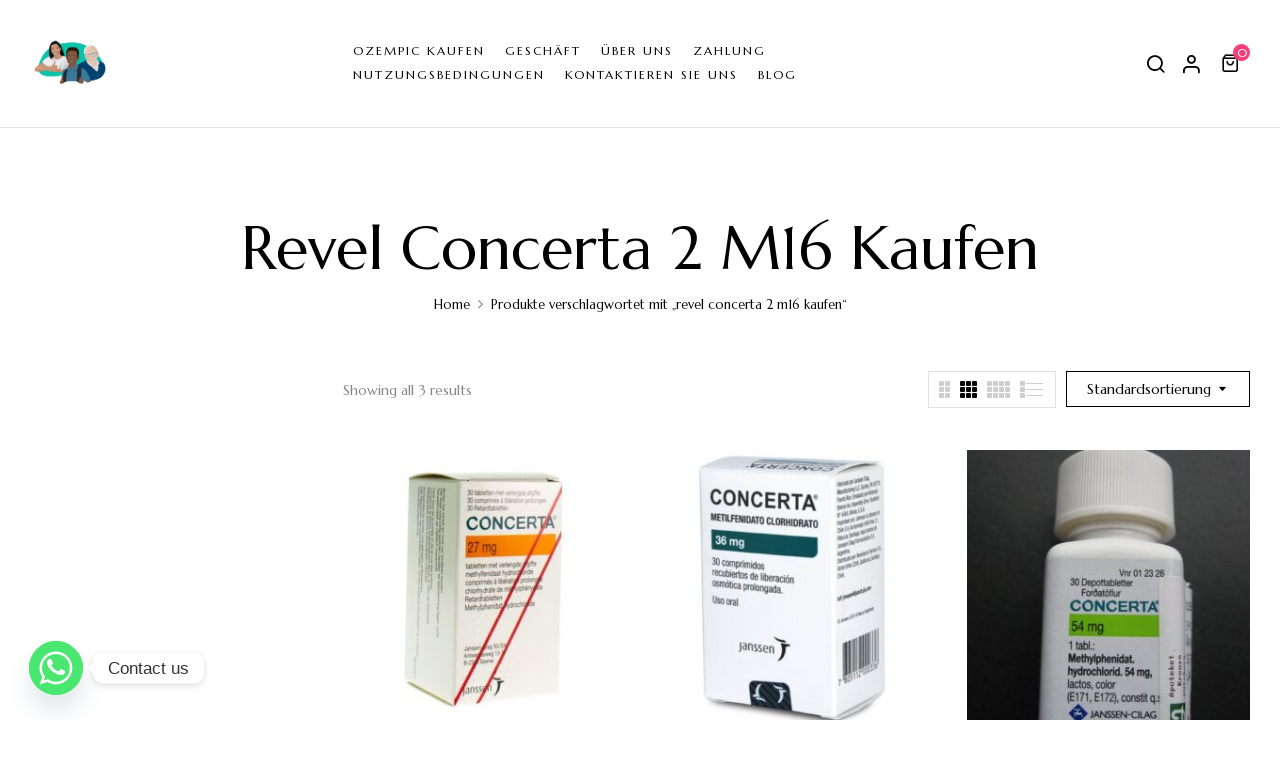

--- FILE ---
content_type: text/html; charset=utf-8
request_url: https://www.google.com/recaptcha/api2/anchor?ar=1&k=6Lduy8grAAAAAKkswvInrJknSzEN8ASbATdy73ra&co=aHR0cHM6Ly9yeGFwb3RoZWtlZnVyc2llLmNvbTo0NDM.&hl=en&v=PoyoqOPhxBO7pBk68S4YbpHZ&size=normal&anchor-ms=20000&execute-ms=30000&cb=ldbdiadut3mv
body_size: 49339
content:
<!DOCTYPE HTML><html dir="ltr" lang="en"><head><meta http-equiv="Content-Type" content="text/html; charset=UTF-8">
<meta http-equiv="X-UA-Compatible" content="IE=edge">
<title>reCAPTCHA</title>
<style type="text/css">
/* cyrillic-ext */
@font-face {
  font-family: 'Roboto';
  font-style: normal;
  font-weight: 400;
  font-stretch: 100%;
  src: url(//fonts.gstatic.com/s/roboto/v48/KFO7CnqEu92Fr1ME7kSn66aGLdTylUAMa3GUBHMdazTgWw.woff2) format('woff2');
  unicode-range: U+0460-052F, U+1C80-1C8A, U+20B4, U+2DE0-2DFF, U+A640-A69F, U+FE2E-FE2F;
}
/* cyrillic */
@font-face {
  font-family: 'Roboto';
  font-style: normal;
  font-weight: 400;
  font-stretch: 100%;
  src: url(//fonts.gstatic.com/s/roboto/v48/KFO7CnqEu92Fr1ME7kSn66aGLdTylUAMa3iUBHMdazTgWw.woff2) format('woff2');
  unicode-range: U+0301, U+0400-045F, U+0490-0491, U+04B0-04B1, U+2116;
}
/* greek-ext */
@font-face {
  font-family: 'Roboto';
  font-style: normal;
  font-weight: 400;
  font-stretch: 100%;
  src: url(//fonts.gstatic.com/s/roboto/v48/KFO7CnqEu92Fr1ME7kSn66aGLdTylUAMa3CUBHMdazTgWw.woff2) format('woff2');
  unicode-range: U+1F00-1FFF;
}
/* greek */
@font-face {
  font-family: 'Roboto';
  font-style: normal;
  font-weight: 400;
  font-stretch: 100%;
  src: url(//fonts.gstatic.com/s/roboto/v48/KFO7CnqEu92Fr1ME7kSn66aGLdTylUAMa3-UBHMdazTgWw.woff2) format('woff2');
  unicode-range: U+0370-0377, U+037A-037F, U+0384-038A, U+038C, U+038E-03A1, U+03A3-03FF;
}
/* math */
@font-face {
  font-family: 'Roboto';
  font-style: normal;
  font-weight: 400;
  font-stretch: 100%;
  src: url(//fonts.gstatic.com/s/roboto/v48/KFO7CnqEu92Fr1ME7kSn66aGLdTylUAMawCUBHMdazTgWw.woff2) format('woff2');
  unicode-range: U+0302-0303, U+0305, U+0307-0308, U+0310, U+0312, U+0315, U+031A, U+0326-0327, U+032C, U+032F-0330, U+0332-0333, U+0338, U+033A, U+0346, U+034D, U+0391-03A1, U+03A3-03A9, U+03B1-03C9, U+03D1, U+03D5-03D6, U+03F0-03F1, U+03F4-03F5, U+2016-2017, U+2034-2038, U+203C, U+2040, U+2043, U+2047, U+2050, U+2057, U+205F, U+2070-2071, U+2074-208E, U+2090-209C, U+20D0-20DC, U+20E1, U+20E5-20EF, U+2100-2112, U+2114-2115, U+2117-2121, U+2123-214F, U+2190, U+2192, U+2194-21AE, U+21B0-21E5, U+21F1-21F2, U+21F4-2211, U+2213-2214, U+2216-22FF, U+2308-230B, U+2310, U+2319, U+231C-2321, U+2336-237A, U+237C, U+2395, U+239B-23B7, U+23D0, U+23DC-23E1, U+2474-2475, U+25AF, U+25B3, U+25B7, U+25BD, U+25C1, U+25CA, U+25CC, U+25FB, U+266D-266F, U+27C0-27FF, U+2900-2AFF, U+2B0E-2B11, U+2B30-2B4C, U+2BFE, U+3030, U+FF5B, U+FF5D, U+1D400-1D7FF, U+1EE00-1EEFF;
}
/* symbols */
@font-face {
  font-family: 'Roboto';
  font-style: normal;
  font-weight: 400;
  font-stretch: 100%;
  src: url(//fonts.gstatic.com/s/roboto/v48/KFO7CnqEu92Fr1ME7kSn66aGLdTylUAMaxKUBHMdazTgWw.woff2) format('woff2');
  unicode-range: U+0001-000C, U+000E-001F, U+007F-009F, U+20DD-20E0, U+20E2-20E4, U+2150-218F, U+2190, U+2192, U+2194-2199, U+21AF, U+21E6-21F0, U+21F3, U+2218-2219, U+2299, U+22C4-22C6, U+2300-243F, U+2440-244A, U+2460-24FF, U+25A0-27BF, U+2800-28FF, U+2921-2922, U+2981, U+29BF, U+29EB, U+2B00-2BFF, U+4DC0-4DFF, U+FFF9-FFFB, U+10140-1018E, U+10190-1019C, U+101A0, U+101D0-101FD, U+102E0-102FB, U+10E60-10E7E, U+1D2C0-1D2D3, U+1D2E0-1D37F, U+1F000-1F0FF, U+1F100-1F1AD, U+1F1E6-1F1FF, U+1F30D-1F30F, U+1F315, U+1F31C, U+1F31E, U+1F320-1F32C, U+1F336, U+1F378, U+1F37D, U+1F382, U+1F393-1F39F, U+1F3A7-1F3A8, U+1F3AC-1F3AF, U+1F3C2, U+1F3C4-1F3C6, U+1F3CA-1F3CE, U+1F3D4-1F3E0, U+1F3ED, U+1F3F1-1F3F3, U+1F3F5-1F3F7, U+1F408, U+1F415, U+1F41F, U+1F426, U+1F43F, U+1F441-1F442, U+1F444, U+1F446-1F449, U+1F44C-1F44E, U+1F453, U+1F46A, U+1F47D, U+1F4A3, U+1F4B0, U+1F4B3, U+1F4B9, U+1F4BB, U+1F4BF, U+1F4C8-1F4CB, U+1F4D6, U+1F4DA, U+1F4DF, U+1F4E3-1F4E6, U+1F4EA-1F4ED, U+1F4F7, U+1F4F9-1F4FB, U+1F4FD-1F4FE, U+1F503, U+1F507-1F50B, U+1F50D, U+1F512-1F513, U+1F53E-1F54A, U+1F54F-1F5FA, U+1F610, U+1F650-1F67F, U+1F687, U+1F68D, U+1F691, U+1F694, U+1F698, U+1F6AD, U+1F6B2, U+1F6B9-1F6BA, U+1F6BC, U+1F6C6-1F6CF, U+1F6D3-1F6D7, U+1F6E0-1F6EA, U+1F6F0-1F6F3, U+1F6F7-1F6FC, U+1F700-1F7FF, U+1F800-1F80B, U+1F810-1F847, U+1F850-1F859, U+1F860-1F887, U+1F890-1F8AD, U+1F8B0-1F8BB, U+1F8C0-1F8C1, U+1F900-1F90B, U+1F93B, U+1F946, U+1F984, U+1F996, U+1F9E9, U+1FA00-1FA6F, U+1FA70-1FA7C, U+1FA80-1FA89, U+1FA8F-1FAC6, U+1FACE-1FADC, U+1FADF-1FAE9, U+1FAF0-1FAF8, U+1FB00-1FBFF;
}
/* vietnamese */
@font-face {
  font-family: 'Roboto';
  font-style: normal;
  font-weight: 400;
  font-stretch: 100%;
  src: url(//fonts.gstatic.com/s/roboto/v48/KFO7CnqEu92Fr1ME7kSn66aGLdTylUAMa3OUBHMdazTgWw.woff2) format('woff2');
  unicode-range: U+0102-0103, U+0110-0111, U+0128-0129, U+0168-0169, U+01A0-01A1, U+01AF-01B0, U+0300-0301, U+0303-0304, U+0308-0309, U+0323, U+0329, U+1EA0-1EF9, U+20AB;
}
/* latin-ext */
@font-face {
  font-family: 'Roboto';
  font-style: normal;
  font-weight: 400;
  font-stretch: 100%;
  src: url(//fonts.gstatic.com/s/roboto/v48/KFO7CnqEu92Fr1ME7kSn66aGLdTylUAMa3KUBHMdazTgWw.woff2) format('woff2');
  unicode-range: U+0100-02BA, U+02BD-02C5, U+02C7-02CC, U+02CE-02D7, U+02DD-02FF, U+0304, U+0308, U+0329, U+1D00-1DBF, U+1E00-1E9F, U+1EF2-1EFF, U+2020, U+20A0-20AB, U+20AD-20C0, U+2113, U+2C60-2C7F, U+A720-A7FF;
}
/* latin */
@font-face {
  font-family: 'Roboto';
  font-style: normal;
  font-weight: 400;
  font-stretch: 100%;
  src: url(//fonts.gstatic.com/s/roboto/v48/KFO7CnqEu92Fr1ME7kSn66aGLdTylUAMa3yUBHMdazQ.woff2) format('woff2');
  unicode-range: U+0000-00FF, U+0131, U+0152-0153, U+02BB-02BC, U+02C6, U+02DA, U+02DC, U+0304, U+0308, U+0329, U+2000-206F, U+20AC, U+2122, U+2191, U+2193, U+2212, U+2215, U+FEFF, U+FFFD;
}
/* cyrillic-ext */
@font-face {
  font-family: 'Roboto';
  font-style: normal;
  font-weight: 500;
  font-stretch: 100%;
  src: url(//fonts.gstatic.com/s/roboto/v48/KFO7CnqEu92Fr1ME7kSn66aGLdTylUAMa3GUBHMdazTgWw.woff2) format('woff2');
  unicode-range: U+0460-052F, U+1C80-1C8A, U+20B4, U+2DE0-2DFF, U+A640-A69F, U+FE2E-FE2F;
}
/* cyrillic */
@font-face {
  font-family: 'Roboto';
  font-style: normal;
  font-weight: 500;
  font-stretch: 100%;
  src: url(//fonts.gstatic.com/s/roboto/v48/KFO7CnqEu92Fr1ME7kSn66aGLdTylUAMa3iUBHMdazTgWw.woff2) format('woff2');
  unicode-range: U+0301, U+0400-045F, U+0490-0491, U+04B0-04B1, U+2116;
}
/* greek-ext */
@font-face {
  font-family: 'Roboto';
  font-style: normal;
  font-weight: 500;
  font-stretch: 100%;
  src: url(//fonts.gstatic.com/s/roboto/v48/KFO7CnqEu92Fr1ME7kSn66aGLdTylUAMa3CUBHMdazTgWw.woff2) format('woff2');
  unicode-range: U+1F00-1FFF;
}
/* greek */
@font-face {
  font-family: 'Roboto';
  font-style: normal;
  font-weight: 500;
  font-stretch: 100%;
  src: url(//fonts.gstatic.com/s/roboto/v48/KFO7CnqEu92Fr1ME7kSn66aGLdTylUAMa3-UBHMdazTgWw.woff2) format('woff2');
  unicode-range: U+0370-0377, U+037A-037F, U+0384-038A, U+038C, U+038E-03A1, U+03A3-03FF;
}
/* math */
@font-face {
  font-family: 'Roboto';
  font-style: normal;
  font-weight: 500;
  font-stretch: 100%;
  src: url(//fonts.gstatic.com/s/roboto/v48/KFO7CnqEu92Fr1ME7kSn66aGLdTylUAMawCUBHMdazTgWw.woff2) format('woff2');
  unicode-range: U+0302-0303, U+0305, U+0307-0308, U+0310, U+0312, U+0315, U+031A, U+0326-0327, U+032C, U+032F-0330, U+0332-0333, U+0338, U+033A, U+0346, U+034D, U+0391-03A1, U+03A3-03A9, U+03B1-03C9, U+03D1, U+03D5-03D6, U+03F0-03F1, U+03F4-03F5, U+2016-2017, U+2034-2038, U+203C, U+2040, U+2043, U+2047, U+2050, U+2057, U+205F, U+2070-2071, U+2074-208E, U+2090-209C, U+20D0-20DC, U+20E1, U+20E5-20EF, U+2100-2112, U+2114-2115, U+2117-2121, U+2123-214F, U+2190, U+2192, U+2194-21AE, U+21B0-21E5, U+21F1-21F2, U+21F4-2211, U+2213-2214, U+2216-22FF, U+2308-230B, U+2310, U+2319, U+231C-2321, U+2336-237A, U+237C, U+2395, U+239B-23B7, U+23D0, U+23DC-23E1, U+2474-2475, U+25AF, U+25B3, U+25B7, U+25BD, U+25C1, U+25CA, U+25CC, U+25FB, U+266D-266F, U+27C0-27FF, U+2900-2AFF, U+2B0E-2B11, U+2B30-2B4C, U+2BFE, U+3030, U+FF5B, U+FF5D, U+1D400-1D7FF, U+1EE00-1EEFF;
}
/* symbols */
@font-face {
  font-family: 'Roboto';
  font-style: normal;
  font-weight: 500;
  font-stretch: 100%;
  src: url(//fonts.gstatic.com/s/roboto/v48/KFO7CnqEu92Fr1ME7kSn66aGLdTylUAMaxKUBHMdazTgWw.woff2) format('woff2');
  unicode-range: U+0001-000C, U+000E-001F, U+007F-009F, U+20DD-20E0, U+20E2-20E4, U+2150-218F, U+2190, U+2192, U+2194-2199, U+21AF, U+21E6-21F0, U+21F3, U+2218-2219, U+2299, U+22C4-22C6, U+2300-243F, U+2440-244A, U+2460-24FF, U+25A0-27BF, U+2800-28FF, U+2921-2922, U+2981, U+29BF, U+29EB, U+2B00-2BFF, U+4DC0-4DFF, U+FFF9-FFFB, U+10140-1018E, U+10190-1019C, U+101A0, U+101D0-101FD, U+102E0-102FB, U+10E60-10E7E, U+1D2C0-1D2D3, U+1D2E0-1D37F, U+1F000-1F0FF, U+1F100-1F1AD, U+1F1E6-1F1FF, U+1F30D-1F30F, U+1F315, U+1F31C, U+1F31E, U+1F320-1F32C, U+1F336, U+1F378, U+1F37D, U+1F382, U+1F393-1F39F, U+1F3A7-1F3A8, U+1F3AC-1F3AF, U+1F3C2, U+1F3C4-1F3C6, U+1F3CA-1F3CE, U+1F3D4-1F3E0, U+1F3ED, U+1F3F1-1F3F3, U+1F3F5-1F3F7, U+1F408, U+1F415, U+1F41F, U+1F426, U+1F43F, U+1F441-1F442, U+1F444, U+1F446-1F449, U+1F44C-1F44E, U+1F453, U+1F46A, U+1F47D, U+1F4A3, U+1F4B0, U+1F4B3, U+1F4B9, U+1F4BB, U+1F4BF, U+1F4C8-1F4CB, U+1F4D6, U+1F4DA, U+1F4DF, U+1F4E3-1F4E6, U+1F4EA-1F4ED, U+1F4F7, U+1F4F9-1F4FB, U+1F4FD-1F4FE, U+1F503, U+1F507-1F50B, U+1F50D, U+1F512-1F513, U+1F53E-1F54A, U+1F54F-1F5FA, U+1F610, U+1F650-1F67F, U+1F687, U+1F68D, U+1F691, U+1F694, U+1F698, U+1F6AD, U+1F6B2, U+1F6B9-1F6BA, U+1F6BC, U+1F6C6-1F6CF, U+1F6D3-1F6D7, U+1F6E0-1F6EA, U+1F6F0-1F6F3, U+1F6F7-1F6FC, U+1F700-1F7FF, U+1F800-1F80B, U+1F810-1F847, U+1F850-1F859, U+1F860-1F887, U+1F890-1F8AD, U+1F8B0-1F8BB, U+1F8C0-1F8C1, U+1F900-1F90B, U+1F93B, U+1F946, U+1F984, U+1F996, U+1F9E9, U+1FA00-1FA6F, U+1FA70-1FA7C, U+1FA80-1FA89, U+1FA8F-1FAC6, U+1FACE-1FADC, U+1FADF-1FAE9, U+1FAF0-1FAF8, U+1FB00-1FBFF;
}
/* vietnamese */
@font-face {
  font-family: 'Roboto';
  font-style: normal;
  font-weight: 500;
  font-stretch: 100%;
  src: url(//fonts.gstatic.com/s/roboto/v48/KFO7CnqEu92Fr1ME7kSn66aGLdTylUAMa3OUBHMdazTgWw.woff2) format('woff2');
  unicode-range: U+0102-0103, U+0110-0111, U+0128-0129, U+0168-0169, U+01A0-01A1, U+01AF-01B0, U+0300-0301, U+0303-0304, U+0308-0309, U+0323, U+0329, U+1EA0-1EF9, U+20AB;
}
/* latin-ext */
@font-face {
  font-family: 'Roboto';
  font-style: normal;
  font-weight: 500;
  font-stretch: 100%;
  src: url(//fonts.gstatic.com/s/roboto/v48/KFO7CnqEu92Fr1ME7kSn66aGLdTylUAMa3KUBHMdazTgWw.woff2) format('woff2');
  unicode-range: U+0100-02BA, U+02BD-02C5, U+02C7-02CC, U+02CE-02D7, U+02DD-02FF, U+0304, U+0308, U+0329, U+1D00-1DBF, U+1E00-1E9F, U+1EF2-1EFF, U+2020, U+20A0-20AB, U+20AD-20C0, U+2113, U+2C60-2C7F, U+A720-A7FF;
}
/* latin */
@font-face {
  font-family: 'Roboto';
  font-style: normal;
  font-weight: 500;
  font-stretch: 100%;
  src: url(//fonts.gstatic.com/s/roboto/v48/KFO7CnqEu92Fr1ME7kSn66aGLdTylUAMa3yUBHMdazQ.woff2) format('woff2');
  unicode-range: U+0000-00FF, U+0131, U+0152-0153, U+02BB-02BC, U+02C6, U+02DA, U+02DC, U+0304, U+0308, U+0329, U+2000-206F, U+20AC, U+2122, U+2191, U+2193, U+2212, U+2215, U+FEFF, U+FFFD;
}
/* cyrillic-ext */
@font-face {
  font-family: 'Roboto';
  font-style: normal;
  font-weight: 900;
  font-stretch: 100%;
  src: url(//fonts.gstatic.com/s/roboto/v48/KFO7CnqEu92Fr1ME7kSn66aGLdTylUAMa3GUBHMdazTgWw.woff2) format('woff2');
  unicode-range: U+0460-052F, U+1C80-1C8A, U+20B4, U+2DE0-2DFF, U+A640-A69F, U+FE2E-FE2F;
}
/* cyrillic */
@font-face {
  font-family: 'Roboto';
  font-style: normal;
  font-weight: 900;
  font-stretch: 100%;
  src: url(//fonts.gstatic.com/s/roboto/v48/KFO7CnqEu92Fr1ME7kSn66aGLdTylUAMa3iUBHMdazTgWw.woff2) format('woff2');
  unicode-range: U+0301, U+0400-045F, U+0490-0491, U+04B0-04B1, U+2116;
}
/* greek-ext */
@font-face {
  font-family: 'Roboto';
  font-style: normal;
  font-weight: 900;
  font-stretch: 100%;
  src: url(//fonts.gstatic.com/s/roboto/v48/KFO7CnqEu92Fr1ME7kSn66aGLdTylUAMa3CUBHMdazTgWw.woff2) format('woff2');
  unicode-range: U+1F00-1FFF;
}
/* greek */
@font-face {
  font-family: 'Roboto';
  font-style: normal;
  font-weight: 900;
  font-stretch: 100%;
  src: url(//fonts.gstatic.com/s/roboto/v48/KFO7CnqEu92Fr1ME7kSn66aGLdTylUAMa3-UBHMdazTgWw.woff2) format('woff2');
  unicode-range: U+0370-0377, U+037A-037F, U+0384-038A, U+038C, U+038E-03A1, U+03A3-03FF;
}
/* math */
@font-face {
  font-family: 'Roboto';
  font-style: normal;
  font-weight: 900;
  font-stretch: 100%;
  src: url(//fonts.gstatic.com/s/roboto/v48/KFO7CnqEu92Fr1ME7kSn66aGLdTylUAMawCUBHMdazTgWw.woff2) format('woff2');
  unicode-range: U+0302-0303, U+0305, U+0307-0308, U+0310, U+0312, U+0315, U+031A, U+0326-0327, U+032C, U+032F-0330, U+0332-0333, U+0338, U+033A, U+0346, U+034D, U+0391-03A1, U+03A3-03A9, U+03B1-03C9, U+03D1, U+03D5-03D6, U+03F0-03F1, U+03F4-03F5, U+2016-2017, U+2034-2038, U+203C, U+2040, U+2043, U+2047, U+2050, U+2057, U+205F, U+2070-2071, U+2074-208E, U+2090-209C, U+20D0-20DC, U+20E1, U+20E5-20EF, U+2100-2112, U+2114-2115, U+2117-2121, U+2123-214F, U+2190, U+2192, U+2194-21AE, U+21B0-21E5, U+21F1-21F2, U+21F4-2211, U+2213-2214, U+2216-22FF, U+2308-230B, U+2310, U+2319, U+231C-2321, U+2336-237A, U+237C, U+2395, U+239B-23B7, U+23D0, U+23DC-23E1, U+2474-2475, U+25AF, U+25B3, U+25B7, U+25BD, U+25C1, U+25CA, U+25CC, U+25FB, U+266D-266F, U+27C0-27FF, U+2900-2AFF, U+2B0E-2B11, U+2B30-2B4C, U+2BFE, U+3030, U+FF5B, U+FF5D, U+1D400-1D7FF, U+1EE00-1EEFF;
}
/* symbols */
@font-face {
  font-family: 'Roboto';
  font-style: normal;
  font-weight: 900;
  font-stretch: 100%;
  src: url(//fonts.gstatic.com/s/roboto/v48/KFO7CnqEu92Fr1ME7kSn66aGLdTylUAMaxKUBHMdazTgWw.woff2) format('woff2');
  unicode-range: U+0001-000C, U+000E-001F, U+007F-009F, U+20DD-20E0, U+20E2-20E4, U+2150-218F, U+2190, U+2192, U+2194-2199, U+21AF, U+21E6-21F0, U+21F3, U+2218-2219, U+2299, U+22C4-22C6, U+2300-243F, U+2440-244A, U+2460-24FF, U+25A0-27BF, U+2800-28FF, U+2921-2922, U+2981, U+29BF, U+29EB, U+2B00-2BFF, U+4DC0-4DFF, U+FFF9-FFFB, U+10140-1018E, U+10190-1019C, U+101A0, U+101D0-101FD, U+102E0-102FB, U+10E60-10E7E, U+1D2C0-1D2D3, U+1D2E0-1D37F, U+1F000-1F0FF, U+1F100-1F1AD, U+1F1E6-1F1FF, U+1F30D-1F30F, U+1F315, U+1F31C, U+1F31E, U+1F320-1F32C, U+1F336, U+1F378, U+1F37D, U+1F382, U+1F393-1F39F, U+1F3A7-1F3A8, U+1F3AC-1F3AF, U+1F3C2, U+1F3C4-1F3C6, U+1F3CA-1F3CE, U+1F3D4-1F3E0, U+1F3ED, U+1F3F1-1F3F3, U+1F3F5-1F3F7, U+1F408, U+1F415, U+1F41F, U+1F426, U+1F43F, U+1F441-1F442, U+1F444, U+1F446-1F449, U+1F44C-1F44E, U+1F453, U+1F46A, U+1F47D, U+1F4A3, U+1F4B0, U+1F4B3, U+1F4B9, U+1F4BB, U+1F4BF, U+1F4C8-1F4CB, U+1F4D6, U+1F4DA, U+1F4DF, U+1F4E3-1F4E6, U+1F4EA-1F4ED, U+1F4F7, U+1F4F9-1F4FB, U+1F4FD-1F4FE, U+1F503, U+1F507-1F50B, U+1F50D, U+1F512-1F513, U+1F53E-1F54A, U+1F54F-1F5FA, U+1F610, U+1F650-1F67F, U+1F687, U+1F68D, U+1F691, U+1F694, U+1F698, U+1F6AD, U+1F6B2, U+1F6B9-1F6BA, U+1F6BC, U+1F6C6-1F6CF, U+1F6D3-1F6D7, U+1F6E0-1F6EA, U+1F6F0-1F6F3, U+1F6F7-1F6FC, U+1F700-1F7FF, U+1F800-1F80B, U+1F810-1F847, U+1F850-1F859, U+1F860-1F887, U+1F890-1F8AD, U+1F8B0-1F8BB, U+1F8C0-1F8C1, U+1F900-1F90B, U+1F93B, U+1F946, U+1F984, U+1F996, U+1F9E9, U+1FA00-1FA6F, U+1FA70-1FA7C, U+1FA80-1FA89, U+1FA8F-1FAC6, U+1FACE-1FADC, U+1FADF-1FAE9, U+1FAF0-1FAF8, U+1FB00-1FBFF;
}
/* vietnamese */
@font-face {
  font-family: 'Roboto';
  font-style: normal;
  font-weight: 900;
  font-stretch: 100%;
  src: url(//fonts.gstatic.com/s/roboto/v48/KFO7CnqEu92Fr1ME7kSn66aGLdTylUAMa3OUBHMdazTgWw.woff2) format('woff2');
  unicode-range: U+0102-0103, U+0110-0111, U+0128-0129, U+0168-0169, U+01A0-01A1, U+01AF-01B0, U+0300-0301, U+0303-0304, U+0308-0309, U+0323, U+0329, U+1EA0-1EF9, U+20AB;
}
/* latin-ext */
@font-face {
  font-family: 'Roboto';
  font-style: normal;
  font-weight: 900;
  font-stretch: 100%;
  src: url(//fonts.gstatic.com/s/roboto/v48/KFO7CnqEu92Fr1ME7kSn66aGLdTylUAMa3KUBHMdazTgWw.woff2) format('woff2');
  unicode-range: U+0100-02BA, U+02BD-02C5, U+02C7-02CC, U+02CE-02D7, U+02DD-02FF, U+0304, U+0308, U+0329, U+1D00-1DBF, U+1E00-1E9F, U+1EF2-1EFF, U+2020, U+20A0-20AB, U+20AD-20C0, U+2113, U+2C60-2C7F, U+A720-A7FF;
}
/* latin */
@font-face {
  font-family: 'Roboto';
  font-style: normal;
  font-weight: 900;
  font-stretch: 100%;
  src: url(//fonts.gstatic.com/s/roboto/v48/KFO7CnqEu92Fr1ME7kSn66aGLdTylUAMa3yUBHMdazQ.woff2) format('woff2');
  unicode-range: U+0000-00FF, U+0131, U+0152-0153, U+02BB-02BC, U+02C6, U+02DA, U+02DC, U+0304, U+0308, U+0329, U+2000-206F, U+20AC, U+2122, U+2191, U+2193, U+2212, U+2215, U+FEFF, U+FFFD;
}

</style>
<link rel="stylesheet" type="text/css" href="https://www.gstatic.com/recaptcha/releases/PoyoqOPhxBO7pBk68S4YbpHZ/styles__ltr.css">
<script nonce="gB1-Na7cHd7-aZnzetlptQ" type="text/javascript">window['__recaptcha_api'] = 'https://www.google.com/recaptcha/api2/';</script>
<script type="text/javascript" src="https://www.gstatic.com/recaptcha/releases/PoyoqOPhxBO7pBk68S4YbpHZ/recaptcha__en.js" nonce="gB1-Na7cHd7-aZnzetlptQ">
      
    </script></head>
<body><div id="rc-anchor-alert" class="rc-anchor-alert"></div>
<input type="hidden" id="recaptcha-token" value="[base64]">
<script type="text/javascript" nonce="gB1-Na7cHd7-aZnzetlptQ">
      recaptcha.anchor.Main.init("[\x22ainput\x22,[\x22bgdata\x22,\x22\x22,\[base64]/[base64]/[base64]/[base64]/[base64]/[base64]/[base64]/[base64]/[base64]/[base64]\\u003d\x22,\[base64]\\u003d\x22,\x22DSPCpkMPwpbCj8KHdsKCIG7ChcKGwp48w77DizRLwrtCIgbCh0nCgDZewqsBwrxFw4ZHYEzCrcKgw6MwTgxsYG4AbmB7dsOETigSw5N0w5/[base64]/DCgGwqU1wpPDqxjCt8O4wo5cUsK3dCLDgxfCusKIS1zCiFvCqxU9R8OMVkMmWFzDmsObw58awqUhScO6w6fCiHnDisOgw4YxwqnCgnjDphkbVgzChlkUTMKtBcK4O8OGS8OAJcOTanTDpMKoD8O2w4HDnMKCNsKzw7dSBm3Cs3nDjzjCnMO/w6VJImzCnCnCjH9KwoxVw5J3w7dRTHtOwrkJH8OLw5l+wrpsEWfCkcOcw7/DpsOtwrwSbyjDhhwSC8OwSsOGw5UTwrrCkMOhK8ORw4LDgWbDsSTCmFbCtHXDrsKSBEjDuQpnHFDChsOnwoTDvcKlwq/CosONwprDkCZ9eCxqwpvDrxlSSWoSHnEpUsOcwqzClREGwo/Dnz1kwqBHRMK1HsOrwqXCgcO5RgnDqsKtEVIVwr3DicOHZzMFw49dWcOqwp3Du8ODwqc7w7BBw5/Cl8KuCsO0K2kYLcOkwrMjwrDCucKATMOXwrfDhUbDtsK7c8KIUcK0w4hhw4XDhQtQw5LDnsOAw73DklHCiMONdsK6CFVUMzkFZxNZw5toc8K3MMO2w4DCgsORw7PDqxzDhMKuAmfCoELCtsOlwp50Gxsawr10w6dSw43CscOfw6rDu8KZd8OiE3Uqw6IQwrZrwo4Nw7/DsMObbRzCh8KnfmnCsCbDswrDpcOfwqLCsMOOa8KyR8O7w78pP8OHG8KAw4MVbmbDo1/DpcOjw53DoUgCN8KVw6wGQ18DXzMew4vCq1jCgXIwPlHDg0LCj8Kmw7HDhcOGw6bCm3hlwqPDikHDocObw47DvnV2w49YIsOnw6LCl0kPwqXDtMKKw6JJwofDrk7Dtk3DuFzCoMOfwo/Dlw7DlMKEd8O6WCvDicOkXcK5JUtIZsKLf8OVw5rDpsKNa8KMwqbDpcK7UcOtw7dlw4LDnMKCw7NoKGDCkMO2w4ZeWMOMdmbDqcO3NwbCsAMRTcOqFkHDnQ4YC8OACcOoT8KoBkYUZD8nw4/DklovwqU1CMOMw6PCq8ODw41dw7xDwo/CkcOSJMOFw6lDRgTDjcOVJsO0wrscw4oqwpLDi8Kxw55JwqLCucKrw5VZw7/DkcKZwqjCpsKWw5l/cXvDusOKOMOLwozDmAVlwonDtXpVw5wkw604AsK6w5Auw7Ahw5PDjjtNwqTCssOzTyHCsTkCFQ9Uw45tHcKKZiAlw655w6DDjcONC8OYX8OjOkTCgMKCUQTCkcKGPlgTMcOBw7rDuQ/[base64]/Cu8OGw7szAMOKwpnDm2DDmSREAMOIwr95DcKCaknDnMKuwrFxwqvCusOZXTnDhMOew4E0w4Qtw4jClhQVYcOZPWxuSmTCvcKpbjN6wprCiMKmPcOAw4PCqDpMGMKqR8OYw4nCrH5RXEjDkGNtdMK9TMK7w6t2OwXCicOcEz9NRBkzbCxdNMOFMWbDuR/Di0QjwrbDrnB/wpoGw77CkW3DvHF1GEvDvcOWaETDj2spwprDgHjCpcOnV8O5ERh4w7zDthfCoEN8woHCocOzAsKXEcKJwqLDocOzXFdEa2fCqcOSRC3DucKvSsKde8KZEDrCqlAmw5DDtH/DgAbDlhtBwoLDncKmwr3DimJOWsOQw5wwLx4vwodSw64ILcOvw6ELwooQal8hwohLQsKjw57DtMOxw4MADsO8w5/[base64]/Crlx+SMOfJU7DphdvA8OORsOAwrxmDsO2esOsTsOsw6cLfiU8UxfCk2TCgBHCsVVWIXbDj8KXwp3DgMOzBRPClx7CncOyw6PDghLDscOtwolhRwnCsEdKHXjCkcKmX0hLw6bCi8KOXGtuZ8KSYkTDt8KzaGnDnsKmw7RWDGl1AcOkBcK/Kgh3O1DDtm7CvA80w73DosKkwoF/BC7Cq1h4FMK/w7nCnRnCiUPCrsKsW8KHwrISPsKoJnxPw5FqDsOcCTxkwq/Dt20wZH99w7HDokR6woIiw7sZe1k8YcKhw789w75tScOxw540HsKoKMKSHS/[base64]/Cs3Q5ASrCjifDmsK7aQ/DksOJwpYpw5gPwq8swqliQcK9REpEb8OcwrvDrnMYwrHCs8OjwqM2LsKRPsKNwpkEwqvCl1bCvcKow4PDnMOVwoklwoLCtMKVb0RYw7PCrcOAw7QUFcKPUSMjwpk/SnvCk8OKw7ABAcOUeCEJw4rCkk9nYkN4GsO7wpbDhHdrw5MnXMKjAMO2w47DmkfCtD/Dh8OuV8OoERLCuMKowqjCu0gMwod2w6gfMMKVwpokCAzCt1R8WzNQSMKGwrvCrXtseXIqwoLCocKgUsO4woDDjjvDsX/CtcKOwqYRWCl/w5MgCMKCbMOfw4zDinYzYcKewrZlTMK/[base64]/[base64]/ClHXDigcOw5IoX8O4SsKGw7kiO8KVw6PCocOkw5QMEE7DmsOfGGptKcOVecONBiPCm0fCksOXwrQlZ1vDmi1YwoleN8OJcHlbwpDCg8OnFcKhwp/[base64]/[base64]/[base64]/NGbCmWTCiC7CpRNJfSzCtsKwdyFSwo7DmnPDrMOCWMKqMEIoTcONbcOJw43CnGHDk8KtJ8O/w6HChMKMw5JFB2HCpcKpwrt7w4PDhsO+M8KqW8Kswr/DrcOswp0ObMODS8K7ccKcw78qw594GV14VUnCmsKeFnnDjMOZw75Hw6XDqMOcR3jDpn1/wpvCrhsgHHUFMMKLd8KHa0Fpw4/DhHhFw5fCug5be8KIbRTCk8O8wpB9w5p3wpt0wrDCqMKHwojCuEbDmn8+w5NyHcKeRTDDvcOlFMOzAxDCnyISw6vDjU/CicOkw4bCr15BPQrClMKCw7tGUMKnwohlwofDnjDDujEWw4g1w6Ikw6rDgDR+w6QsLMKKWy9qVHXDisOGTDvCiMOHwq1VwpV7w5nCq8Oew5glLMOew6EBYgHDn8K2wrViwqgLSsOlwrdxLMKJwp/Cr3/Drm3CrMOdwq9FfXsEw5ZiU8KUa31TwocoOMKVwqTCmnFrC8KIH8K6VMKlT8OqES/DlgTDssKsY8KoF0JmwoNiBjrDr8KEwrMzdMKyLMKgw47DnB7CogvDkh1RE8OAO8KVwpjDjX3CnHpgVD3DqD4nw7hQw5ljwrXCi0jDqcKeNhzDvMKMwop4AsOowpvCoTDDvcK1w78xwpdtBsK+fcO/BsK+ZsKsHcO8dUDCjUvCg8Kmw5jDpyfCsAA+w5oPDnHCsMKNw5rDvsKjdRTCnkLDmcOsw5jCnkJPZcOvw491w7PCgjrDqMKlw7ocwpMaKH/CpwJ/YRfDjMKiesOUO8ORwrvDtB11YMOSw5l0w4PCvTRkXsOFwo9hw5DDlcO4wqhHwptDYBRhw5p3bjLCl8O8wqhXwrPCuTwiwqhAEQ91TnbCmUB8wonDjcKQbsK1A8OoTyHCv8Kzw6fDs8K8w5IfwrZ/NDHCmjnDjQwiwpDDlXk/EGrDvUU9fAYsw6rDvMKswqtVw6bCjsO2KMOdCcKcDcKJIFV7woXDnhjChTPDv0DCgB7Cu8KhDsOkRVcTM0lqFMKLw4MFw65iXMK7wofCpmk/JT0Xw6HCt0wJdhfCgi0hwpPCvkQPN8K+MMKDwrPDr2Rwwq4Kw6HCnMKgwoLCgDU9woBTw4lPw4LDul52wo4VGw4MwrQvAsOBw7jCtWs2w6IwCMOHworCqMOywo3CvThdT2JXCQbChMOiIzjDsT1rfsOjFsOOwqAaw6XDucOJLm5kYsKgc8ONS8O0w4EFwrHDo8O/G8K0IcKgw4lHdgFHw6oMwpJsShkKL1HCtMKCX0/[base64]/RUPCqCXDtE9Uw5pzX8OvdQBsw7AkwrDDtMOjw5tHeVQPw6w3XmXDpcKwXyhjaExQf0Z5aj92wrsrwqXCrRRswpACw5lFwpwAw7o0w5g6wr4Uw4bDrQ/[base64]/OXZFwoksdcOxPMOJw7grw7bDocKJw6kBJWjCmcOuw6TCgjjDlcKfQsObw6vDhcOcw5rDusKSwq3DsGtfeGU4MsKsZALCv3XDjAULQEcGXMOHw53DisKSVcKLw508I8KaJMKjwpJpwq4nZ8OLw60Nwp/CvnR3R3EwwrnCrHjDn8OyKH7DvsKuwqIvwonCginDuDU/w6IKOMKVwp5lwrlhM3PCssKPw7c0w6PCrXrCnU5qRWzCt8ODdFkGw595wrdeMinDmSXDqsKLw6sDw7bDnVoEw5EwwqRtaGDDhcKmwoAfwps4wrFUw51hw6Flw7E0dhw3wqfCnh/[base64]/[base64]/DmEoRLXjCpMOiwq0IaUPCunLCqXLDuA4bw5VVw5XDtMOZwoPCuMKFwqDDsW/Cr8KiDVLCjcKrOMKBwqUOOcKrWMO6w7IGw4x6cjvDmjrCl1p4acOQHHrCsErDvngEcxF7w6Iaw5N3wpMIw5jDj2XDkMKYw6cMZsK+HnLClQMnwqTDjMOGfHpQY8OSQcOdBkDDkMKFCgI3w4x+GsKKb8KMGHhhEcOJw5jDk1Vbw6Q+woLCol7CoxvCpxUkRHLCrcOrwr/CicOMNXXCjsOyEhRzByE8wpHCrMO1bcKVCG/CqcO6IVRlASxaw6wpL8OTwpXCvcOQw5h+W8OkYzNSwqHDnABFKMOvw7PCsXEnaRJGw67DoMO8FMO3wrDCmy18PcKyGFPDi3TCq10Kw4UBPcOPXsOaw4nCvTvDgHBdPMORwrZBTMOSw6jDnMK8wrx/[base64]/w5oALsKDw7jDocOEJ8K5w5DCtMK2wrfDrm4+KcKfwpdew6FJI8KlwonCgcK1CSvCv8OndT/CnMKPPjDCicKcwpfCqGrDlDrCoMKNwq1nw7zDmcOadmXClRrComPDjsOZwrjDiQvDjl4Lw7wcAsO9G8Oew5rDvB3DhETDoiTDuhd0GnlQwqxcwqPCswd0YsOaKMO/[base64]/Ds8Kow48JS8O2ZxTCrMOWw4x/R0tIw6wiZcOKwobCoFzDq8OZw5PCiSXCscO0a3DCsW/CvhrClBRtJ8KhacKsa8KZUsKBw55PTMKpEExgwp5xNsKBw4HDrzoMAlJCd18ew6fDvsKpw7QBW8OrMD0/[base64]/w4ZqXsK0O8ObPULCs8ONQcKKQw4FXsOnwoZzw5tHG8K/[base64]/DvDbCqsKGfsKHwpR5woPCkVpNOwgkw7rCgAnDpsKOwqDCqXo/[base64]/Cv8KBw6RQAMKzDMKHwqjCsMOBwq9sw5zCuyXClcKNw7w1SHgQGS5Yw5TCjsODWMOoYsKDAyrCq3vCoMORw44rwpUVN8OXVAk+wr3CisKwWVNEdzvCiMKVElzDvE5IPsKkE8KNcy8+woHDhcO/[base64]/[base64]/DgnsvJBg+OsKVAX/DicKvEjjDn8Kew7zDpMKww6DCgcOEb8Oaw6bDp8OCScKSQcKSwq9VCEvCh01BTMKMw7vDl8O0f8OkR8O2w4URDU7CmUzCgRFgAFBUeA4uDEUOw7Iqw5Mpwr/DlMKAL8KYw4/DrF5oLl4lXsKneQnDi8KWw4DDpsKTTHvCicOWLlnDi8KBC3fDsyBKwqnCqH0bwq/DtjVxBRbDmcOiU3obNQ5/wpDDs0tPFg8BwrlUcsOzwrAMWMKPwqpEw4oKdcOtwrfDkWkzwqLDrFnCpMOvQ2fDpsKid8OIW8K/wo3DmMKRdUcLw5jDoC90AsKBw64IcWTDqBAcw4oWFkp3w5DCkkBhwq/DgMOgUMKZwqHChSHDqHknw7vDryJrah1dAgLDgT18AcOkfx3DnsOtwohKQChkwq4awoYpVV7CrsKFD0sOKEcnwqfCj8OoHhbCpFXDgEUjF8KUbMKyw4RsworCsMKAw5/[base64]/[base64]/w5/Cs8KYwoN3wpLCo1ctdz4Jwp0/w4bDvi/DpUdXwqvDozY2FQHDmGVGwoLCjxzDo8O7eU1qMMO7w4/Ci8Ogw54vIMOZw4rCrznDojzDtG9kw6FxdHQcw6xTwr4bw7YlL8KaSBXCkMO6VhfClk7ClwTDusKaeyczw7/ClcOATiLDlMKDQ8ONwpkWdsO8w6A2WWZ2WQtdw5XCuMOzIcO9w6vDlsOnbMOKw7MbdsOgVxPCml3DrS/CrMK+wpPCmiQmwohLOcKzLsKoNMOIB8OLcyrDj8OawpBhcU3DrQo/[base64]/woF2GsK0wpvDkBXChi8zGcKdw5zCriJsw5DCgzhpw6tlw6suw4oZNBjDvyrCmErDt8OiScOQG8KXw6/ClcKPwr8Uwq/[base64]/ChxYGwooFBRXCpinChg0peMOcFx3DjhvDiVPDm8KHWMKkexnDn8KXDzQvLcKQfk7CrcKmeMOPRcObwoZEQDjDjMKQIMOPMMOAwqvDkcKiwofDrSnCuwAZIMODeWDDtMKAwp4NwqnDtMKtw7rCvw4Owpstw7/CjhnDnHpfRDBeTsOAwpjDqsO8BcK/Y8O2UcOwUSxYbCNpBsOuw79oQnjDjsKhwqPCoWoBw4HClHtwdMK8ayTDu8K0w6/DmMK/XAFfSMOTLXvCrBYQw4PCmsOSdcOew4jDqT3CkTrDmkTDjCjCjsO6w47Dm8Khw40swrjDuXLDicK4O15/w6IYwpTDk8Orwr/CpcOFwpZAwrvDksK4NW7CgXnCiX12DcO9cMOxN1tIGCbDlW85w5oXwpLDsBUKwoc+wohGADbCrcK2woXDtsKTEMKmHcKJaXXCsQ3Ck2/[base64]/Ch1LDssKewoxrHcO/Q8K8w6hyGlbCpX91N8OIwotwwq/[base64]/[base64]/[base64]/[base64]/DmMODw43DhsKlwo/[base64]/DusO9wosWJFzDpcOmwosDSBd1w68Nwo9XAsKMTwLCnMOMwpnCtxQjAsOEwo97wpYBScOMA8O6woo7IEYWQcKnwrjCjXfCpxBlw5BPwo/Cn8OBw4ZgRRTCm3Mqw59Yw6nDucKgMR0hw67Cu20BWxkKw6XCncKZMsOPwpXDu8OmwpHCqMO+w7ouwphPEgFhaMONwqTDo1Rtw4HDqMOUbMKYw4DDpcOQwo3Dr8KowrbDqcKtwoDChBfDkE/Dr8KSwplZecONwoInHljDkhQpDgrDnMOjbsKURsOrw5jDjz9qRsKtCkrDqsKzQMOQwrRxwp9Swol4esKlwrVOe8OlZjdFwpFew77DoR3Dvk8XM0rDjDjDvRUQw7M/wobDlHMYw4rDlsKgwqQiDwHCvkbDrcOID3LDjsOtwoQdNcOMwrrDnSQbw5kUwqbCgcOhw4ocw4RpKlLCvBoLw6FdwrbDusO1BWnChkIXFnrCocOLwrd1w73CuiDDscOsw6/[base64]/wo3DmzzDunTDn2fCg1Aaw7XCl0kQNcKNUjPDl8OaM8KKw6rCkxEcQ8K+FhvCpmjCnz0/w5J+wrnDsgDCnHXCrEzCmBwif8OiEMOYfcOIelTDt8Obwo9bw7DDs8OVwrDCvMOQwp/[base64]/[base64]/CiQPDlyxcXjJrbnrCmUnDnhzDvjh1LMOqwqZqw77Dq1LCjcOJwrzDrsKxexTCrMKfwqY9wqTClMKQwqoLcsOIBMO3wqHDo8OzwpV8w40UJsKuw7/CscO+BcKBw48dTcOjwploGgvDvy/CtMOCUMORNcOgwozDmydDcsO/UMOVwoFrw5Bzw4l0w5xKAsOsUEnCln1Pw4xHHFZaKBfChMKAwrZOa8Onw47Dh8OPw5Z5Vz1zGMOJw4Bjw5F5DwQCQWLCv8KsG3LDjMOCw70dLG3DnsOowrbCiE/CjCXDs8KtGWHCqDlLB3LDi8Kmwp/[base64]/w4gRw77CjVtEG8O2w7waw7V/wr3CoHZvBHDCiMKvTHYQwo/CpcOowqPDjELDsMKfMXkQGE0gwogDwoXDuD/DiG5+wpxgVnzCq8K5RcOMVcKKwpDDqMKzwoDCsA/DvEEKw6XDqsKpwqtEWcKka1HCh8KhDHvDq2ANw4QQwoQAPyHCg2lyw4TCuMKewrEVw5x5w7jDq2Ayd8OQwpR/wp1kwqcWTgDCsljDqhdIw5rChsKMw6bDuWYmwro2P1rCkU7Dk8K7fMOvwr/DuRfCpMO3wpcmw6Eawpw/UlvCgnpwGMOZw59feEPDpcOlwpJ4w5V/[base64]/[base64]/[base64]/[base64]/DvH5EwqYDwpnDiMKZwo/Ckm1jwofCk0g4wq10BXjDkcKow6/CrcOUCyVvemoJwobCn8OgNHLDgRpfw4bDvW1ewoHCrMO+embDmBvDqF/CkSLDlcKId8KSwrYqGcKgBcObw5oRWMKAwq5iEcKGw4BlXCbDqsKxPsORw5VWwrprQMKjwq/Dj8OIwoHCnsOUSQR/[base64]/McK0RnxWwoTCrcOdwozCo2nCnCjDo8Ksd8KOHi4Mw6DCvcKzwrFzH3Myw63Dg1PClMKnZsO6w7oTdxrCjGHClVxAwqh0Lio5w6pzw6nDnsKxPWrDrnjCjcOOOSnCmgDCvsODwq9Bw5LDu8KxIHHDiRU3L3jDqMOpwqbDhMOHwp1cZsO/SMKRwp1MXS52VcOIwocEw7IODlIWLxgwd8OWw70ZZw8iWFjCh8OnKMK9wpTCiUvDoMKiGzzCq0nDk2pFQ8Kyw6cRw4nDvMKrw5lWw7NJw5wwDTo9Bk01H2TCmMK5bsKKeC0/L8O5woUdY8OswptAUsKOHQxDwpcMKcOJwojCgsOXZAxlwr5mw7LCnzvDssKvw55KPzjCpMKfw7TCszFEdcKRwrLDsnTDiMKmw7l/[base64]/[base64]/Gg8PwqlOE8K2QMORV8OYQzHCjQ8cCMOewoPCgMK8woUhwo4lwq1pwpFTwpoaelHDtQNbfB/CqcKIw7QANMOAwqUOw43CqSbCqCFBwojCscOhwrgtw7QYP8OJwqwDDlQYZsKJbT/DsTDCuMOuwq1AwoJbwrTClArCtxUfS2sfDcK+w4LCmsOuwqtYQUs6w7QZOy/DhHoGVU8yw6F5w6QnJ8KpOMK7D2fCgsK4c8OoXMKzfEbCnVJoFhcOwqJKwqs1NXkdOVhBw4DCtMOXLsO2w6LDpsOuXcKvwp/[base64]/DqgxPRMKvA8OwfMKjOsK6w77Dmn/CmcKLYFkCwr1LJ8ONEW8zIsK0IcOVwrTDvcKew63CjsOsBcK8RRZDw4jCvMKNw6pAwoXDoUrCrsOpwofDuAjCn0nCt05wwqLCgW17woTCpzDDtzVVwoPDkDTDp8OwTAXCocOiwqhobMKaOnksOcKQw7Zow4DDhMK2w7XCohwFScOWw73DqcKxwqRRwpQudsK1Xg/Dh0HDisKFwr/CpcKlwpR5wrDDom3CnAfCisKGw7BDQ1dqXnfCrnbCqC3Cr8KbwoLDs8KLLsOQdMOhwr0/AsKZwqAbw44/wrBfwrg0A8Kgwp3ClSPCo8OadzYJeMKdw4zDoXBIw4I/FsOROsOmIivCj0sRcm/CkBxZw6QiJMKuPcKFw4HDp1PDg2XDosKHScKowrfClXrDtQ/CkE/DuhFqIMOBwpHCjnJYwqZvw5nDmlF0MCsvRVJcwrLDoRPCn8OSYhHCoMObGBh7wpw4wq5zwqIgwrLDqg8Uw7zDnz/CvMOhPhrDtCEXwoXChTYkGVjCiRMVQ8OQQFnCmFkLw5rDp8KkwoQEZFjCl34jPMK/DMOQwoTDglbChnXDvcOdd8KIw6XCmsOjw7pfGjfDtcKlQsKJw4xeDMOlw6ggwpLCr8KbP8Kcw5sXwqwLecKGLX3CqsOwwooTw7PCh8Kuw7vDv8OODC/[base64]/I3kDwp0Xw5MaVMOzQCJ3wrk0w4NDWDbDgMO8wp4rw7TDnUd4bsK1YWFPfMOlwpHDjsOPPMKRJcOOW8Kqw6MJSHBtwoxJOF7CnR/CjsKOw6AnwoQ7wqUhEg7CqMKmVBM8wo/DnMKTwoYtwrfCisOIw5ZlUgE7w6hCw6PCp8KhWsOwwqwhd8K8wr5pEcOGw4tqHTPChRjCnCDCn8KyZcOcw5bDqh8hw6IWw5U4wrFDw7BCw4Jgwp4HwrTCow3CjT7Cuh3CgEJewrB+RcKAwptqLyBYHigEw7Biwq0GwofCumJ7QcOhWMK1W8Obw4LDm19AFcKsw7/CtsKkw7rCtMKzw5fDimxdwpxhGwjCl8OLw6dHF8KSaWVywog8YMO5wo3Cql4OwrjDvCPCg8ODw5kaSzXDoMK7wo8CaA/CkMOiAsOCbcO/w70PwrQlNSDChMO9DcOvJcK1KWHDqlg9w5jCtcOpNE7CrWLCjyFcw7nCvB4dKMOOAMObw7zCvlYowp/Dq3DDqUDCjWHDrhDCmQ/Dh8KdwrsgdcKsflfDmDfCucOhccO1eCDDp0jCgkDDrAnCnMOEeihFwooGw6jCp8KnwrfCt0nChsKhw5jCisO+f3fCpA3DvMOjDMKRXcO1QsKGUMKMw4jDt8Ozw59nRkPCrQ/DvMONasKmwr7CusKCPWJ+bMK5w74bLilbwqpdKCjCiMONNcKZwqoEVcKGwr8wwojDgcOJw5HCjcOrw6bClcKnS0TCgBcFwq/[base64]/Cu8ORNB16HMOPw6lZwqfCkMK/I27Cml3CjMKYw4Btw5XChcKPTcKnJALDscONCXDCi8O8wpfDq8Klwoxow6PCn8KKbsKlZsK7T0PCnsOYVsK5w4kUQhgdw5zDpMO9fz5/KcKGw6sowqrCicOhBsOGw6grw74JR1trw4QKw7hEGW9bw5p8w43CusKKwqjDlsOTIBjCuUHDucOUwo4DwoEEwpVNw4sYw6RxwqrDvcOnP8KpbcOvUlYnwojDicOHw5LCocOpwphQw4bCkcOTTzoyDsODesOOQhMrwrTDtMOPKMOBXDo2w6vChW/DoE12FMOzZjcTw4PCsMKvw5nCnEJtwo9awpXDonHCl37CpMONwprCoD5BTcKmwq3ClA3ChR80w6ZYw6XDkMOmKglGw6g8wobDjsOrw45Me07DjsOyA8OgIMKQDH8/YCIPKMOkw7UBVRLCisK1H8KgaMKpw6XCm8OXwrcuLsKSEMOGDG5MV8KoeMKBBMKAw5MQHcORwqzDpcK/VG3DhXnDhsOUDMKXwqIvw63CksOSw4fCosK4JXrDvsO6KWvDm8K2w7LCocK2YFTCnMKDf8K5wrUHwqjCucKSVwfChGRjQsK7wpPCpQzClUt1SHLDg8O8RE/CvlXCrcOLLyttFjrCphfCrcKdIA/[base64]/Cnj/DnTnCvcO1TcOnwrobCHzCv8OUDsK/ZsKAf8OmcsO7ScOhwrnCpUBVw6hSfHsiwoBLwq9GOURgJsKiMcOkw7zDucKvCnbCqi5VWBDDjFLCkgjCvMKYQMKrV3/DsStvTcKrwrrDqcKEw6IddEBhwr4PYi/[base64]/woZENMKKfMK/w5lqKsOoJCrDoA9fbwbDlcOBUsKpbA1MfjzDtcKMBk7CqSHChCDDhzt/woLDjMKyJsOcw6rCgsO2w7XDlRcrw6PCunXDpS7Cvlkiw6wjw7fDksOewrPDqMKabcKhw77DlsOWwr3DvW9IQz/[base64]/DolluwoRWw43CliLDnz4/WAR4w6RKLMKtwpDCqcO4w5TDisKpw6klwqB8w5U0w6Vlw47CqHTCusKMbMKSV3ZtU8KDwo1GRcO7PQJpbMOWMyXCoDoxwotLZcKyM3nCny3Cs8K7HsO6w5jDtmfDvBnDnh4nBcOxw43Co0BYRgDCqMKhKsKtw7ouw6xmw4nCksKXFkcZEm9NOcKVBcO5J8OoacO3XDU/MTFzwqQKPcKFRsK/bMO5wp7DqcOowqIZwqHCjwYMwpg1w57DjcKLaMKQCnc9wprCmCcDeFZdYQ0nw6BBbcK1w4TDmCLChgnCu0UGIMOiJsOLw4nDrMK0RD7DkcKPelHDtcOSFsOjXj8tF8OIwovCqMKVwp3Cp3LDn8KJCMKVw4rDl8KuJcKgFcKzw412Imsgw6LCsXPCh8ObbmbDnU7CtUo/w67DqSxTAsKJwpTCi0nCiBZrw606woHCq1XCnDLDilrDrMK/TMOdw4BKbMOUOkvDnMOyw5/Ds2wAPcKTwrTCunTDjS5cKcOEMHjDr8OKakTCoxrDvsKSKcO/wpIuFwDCnxrCpGlDw5bDtAbCi8K7wohTMzRfGRkCJV1QLsOvwowHeGbDj8O4w6TDhsOVwrPDp2TDucKZw7TDrcOFw4Mhb3bDn0dZw5DDj8O6JcOOw5jCsR/[base64]/CoAlqw54wLsOBKwkiSVUsG8KfwpjDucOlwrnDicOGw7dfw4cBYCrCp8KVZ0jDjChRwrBGVcKtw67CicKZw7bDgMOow5ICw40Ew7vDqMKhMMOmwrbDlk8gaH/CgsKEw6xRw440wrpAwq7CkBVMQhdbBR99AMOEUsOfb8KEw5jDrMONTMKBw5AdwqVRw4saDh/CqhgWcS/[base64]/[base64]/wrHChsO8woBdwrFYeDE6w5rCksOVFsO1w4Jdw5DDsnnCliXCncOrw67Dv8OwTcKSwqAWwrLCqMOywqhBwoXDgA7DmxLDoE5NwrXCjETCsSNxcMKHHcO9w7RDw4LDu8O9TsKyVW5yc8ODwr7DtsOgw6PCrcKcw5HCjsORNcKfFg/CpWbDsMOZw6rClMOqw5LChMKpDMKgw6AwXEVNKHnDksOiasO9wrp4wqUhw6XDkcONw7AuwrvCncKoUcOHw58zw5M8CcOmah7Cpy7ClH9Pw4jCiMKSOh7CoQ0/IWrCkcK0bcOOwpdfwrPDocOzPDNmIsOCI0hsS8OAdFDDvz5Hw5/Ct09CwrjCkxnCky8CwrYvwoXDucO2wqHCvyEFa8O3ccKVQyN6QBnDrRTCrMKDw4HDuXdBw43DjMK+KcOcOcKMccKDwqzCnULCh8Ofw41Jw61swpvCkjrCpTEUDsOqw7XClcKWwos9SMOMworCksO0GjvDrDfDtQfCm3cpeFXDq8KUwoxJBF7DmBFbb184wq94w6/CjgppMMO4w75cJ8KkRGJww6UmLsOKw7scwoILYkJIEcO6wrl/[base64]/w5HDgsORw5PCscOnIsKrw6PDgMO+bsKPLnXCpifCrR/[base64]/GANYFDJvWWxEfhXDuXcNw6xYwq8WTcOAdcOAw5fDqA5QbsOBGzTDrMKGwq/CpMKowqnDk8Oywo7DhQTCqcO6L8K7wrYXw6fChXPDh0fDhFAaw6luTsOgCmfDg8KswrhUXMK8AxzCvQ4ow6bDq8ObVsKKwoJuJ8O/wrRHIMObw64kA8KUM8O9PhBtwonDugHDnMOVIsKHwrfCrMO2wqhDw4HDsULCgcOqw4bCthzDvcKmwoFCw6rDrwp4w4x/[base64]/DpsKtWsOrasK5w5U+wq3CmQlqw51UwrQ4TcONw7TCnsK4en3Co8KTwp5HIMKkwprCpsKiVMKBwow1MwLDqEY9worCrjvDiMOfM8OFMBViw6DCnH9nwqxiUcO0DFDCrcKJw6YkwoDCtcOBD8OYw4AqNsKDBcOhw7sNw6Z0w7rCo8ODwqQ6wq7Ci8KBwq/DpcKuI8Oswq4rcV9GF8KvFVzChkXDpCvDlcKHJkgzwpNVw40hw4vDkSRlw6PClsK2wokYQsK/[base64]/CkR7DgTkfw5VfFS1wcilyw59JfQRPw6/DnhRyFMOwesKUDixANCDDi8K1woNMwprCoD4dwqLCo3Z1EsOKEsK+bFbCm23DoMK/JsKEwrnDqMKJKsKOccKcMjAzw7VswpDCswZSX8OywoAowozCkcKwEDXDk8Okwq5kD2rChnxywo7DpULDmMOfJ8O5V8OaUsOeIhHDv0ItOcK1a8KHwprDrEtRHMKZwrtyBATDosKHwrbDpcKtJl9ow5nDtlnDnw4Nw74qw5ZfwrjCkgw/wp48wrVRw5jDn8KPwo1tPQowHGwuQVjDo37CvMO8woRjwp5pPcODwotHYThUw71aw5XCm8KKwr1oE3TCucKDE8OnUMK4wrnCsMOLFQHDiQs0JsK5U8OcwqrCin4paAx8GMKBf8KFHMKLw4Ftw7DCiMKtIjHCrsK/[base64]/w67CrG7CjBfCtRvDlMOuwpPDucKxZMOhLcOcw6NywrkAGV5vTsOZN8O7wpARPX5iLAZ6VcO2MzNXDlHDv8KBwrMswrIMFwvDjMOdfMKdKMO9w77Cr8KzEChkw4zChA1Iwr9qIcKgVsKXwq/Cp1XCscOFa8KCwpZbHBnCosKbwrpbw6dHw5DChMO/EMKsKht5esKPw5HDpcOjwrIUWMOHw4XCrsO0XXhANsKDw60Hw6MQR8OGwokgw4sIB8OTw6YNwpV4PcOuwokKw7DDqAbDokHCiMKJw6kSwrvDnwTDuVRwEMKNw790wrDCpcK1w4PCoWTDjcKIwr58RA7CrsO2w7nCgkjCjcO6wrTDtjLCjcK5YcO/eXE9JF3DiSvCkMK0dcKnFMKybmlBXyh+w6Imw7jCt8KgNsOoEcKiw45jUwBxwpR6DW7Djxt3Sl/CjhnCtsKgw5/[base64]/RcO5cVBMZcKlwqYnw4MsQm3DncKeSzJ3JcK5wqXCmRdgw6hwN344QBDCsWDChsKYw4nDrcOZFCLDpMKRw6HDmsKZIy90D0bCvsO0YUXCgisTwqV/w6ZeC1nDm8OdwpFuNzBhFsK3woMbMMK6wplEHXdTOwDDowgkQcOjwohxwqzCpCTClsOdwrE6EMKcOCV/KUp/wqPDpsOrBcK2wpTDo2ReEDbDnDQ6wq4zw4LDlGEbDQlDwoDCpgtFcnAVAsO8O8Obw7o8w7bDtC3Dkl9rw4jDqTQFw4vCq0U8G8OMwqN2w4/[base64]/ChcK5w7lGw5JPUMOOdcKnw51Gw6XCkFlWMEkYKsO0PGJ2ZsKuCiDDtzBkVlAMwoTCnsO5w47Cs8KabcOkUsOddWNew7glwoPCg3xhZ8KmdgLDnXTCncOxMWLCqsOXNcKOJFxidsOtfsOhGiTChTdJwqluwpUFVcK/w4/CocKQw5vCocO+w5McwpU+w5nCh2vCssOFwoDChxrCg8OvwosuRcKyUx/CiMOWSsKfTMKLwqbClyPCtsKgSMKEC0oFwrDDrsK8w4BFXcKbw4XDqk3DpsKqMMOaw4NIw6zDs8KCwoPCmzYHw7ssw5LDpcOGP8Kvw5jDvsK/E8OZLg0iw4Rhw5YEwo/Dmh7DssOeLWtLw67CnMKFDztLw4/[base64]/DtMK3ewhPYMOVw4zDoSQGaRlxw5HDgsKPw4YzdzLDtcKTw7zDucOywonClSgKw5dgw77DkTjCrcO7blNFOXM5w6BDWcKfwoptclzDr8KOw4PDsmMlEsK0fcOcw6J/wr80IsKzDx3DgHU7IsO+wot2w45BfF47woUsQw7DsSLDisOBw7lFPsO6chzDhMKxw4vCkznDqsOpw5zCgcKsXMO7cxTCj8KLw7rDnyoPZDjDt3LDlmDDtcKgKUspYsKXJMOMbHAiIggkw7JdOQ7CgnN2Bn8dHMOQUyPCjcOCwozDmBwaDMOzaCXCvCnDkcK/ODVuwp9lLHjCtnQ4w7rDnA3DrcK4YCPCtsOtw708EsOTKMO5fkbCjj4CwqbCngbCh8Ogw5DCk8KDFHdywq5lw74vM8KqDcO6w5bCoWtFw47DkDFSwoDDlkzCv1UBwr8bacO/dcKswoQUPgzCkhIBKcOfIVDCgsKfw6IdwooGw5gxworCiMK5w5zCmn3DtW5YWMO7TGQQO0zDpUMLwqHCgA7CkMOzHj4Zw4JiAE1bwoLCh8OWPxDCsH0vUcOcLcKYF8KOd8O/[base64]/[base64]/DplN9MsK8wqPClVvDlTIiwp7DrzrDj8KqwrPCmU04cGsIScOywpswNcKgwqzDtcKMwrXDuzEbwodSXFJqG8Onw5nCm182W8KcwrnCkhpEQ2HCj2RA\x22],null,[\x22conf\x22,null,\x226Lduy8grAAAAAKkswvInrJknSzEN8ASbATdy73ra\x22,0,null,null,null,1,[21,125,63,73,95,87,41,43,42,83,102,105,109,121],[1017145,420],0,null,null,null,null,0,null,0,1,700,1,null,0,\[base64]/76lBhnEnQkZnOKMAhk\\u003d\x22,0,0,null,null,1,null,0,0,null,null,null,0],\x22https://rxapothekefursie.com:443\x22,null,[1,1,1],null,null,null,0,3600,[\x22https://www.google.com/intl/en/policies/privacy/\x22,\x22https://www.google.com/intl/en/policies/terms/\x22],\x22jIBDKjktIUEW48nU9aE8THSZXO0jJ7p77adzkET6tTo\\u003d\x22,0,0,null,1,1768704701926,0,0,[242,44],null,[122,55,155],\x22RC-pEyeKxU_eQ5gjw\x22,null,null,null,null,null,\x220dAFcWeA6RWB1z_fHQ0NsJAakvsfjLEoF7bUiGwiwiHOzK77V2ubbp6NBtr931hlW_QtmqU9DwZkYrFeF0EhTsyjWm_fImGvFmvQ\x22,1768787502152]");
    </script></body></html>